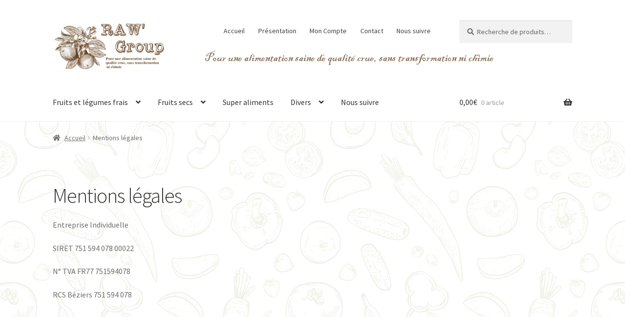

--- FILE ---
content_type: text/html; charset=UTF-8
request_url: https://rawgroup.org/?page_id=1087
body_size: 15339
content:
<!doctype html>
<html lang="fr-FR">
<head>
<meta charset="UTF-8">
<meta name="viewport" content="width=device-width, initial-scale=1">
<link rel="profile" href="http://gmpg.org/xfn/11">
<link rel="pingback" href="https://rawgroup.org/xmlrpc.php">

<title>Mentions légales &#8211; Rawgroup</title>
<meta name='robots' content='max-image-preview:large' />
	<style>img:is([sizes="auto" i], [sizes^="auto," i]) { contain-intrinsic-size: 3000px 1500px }</style>
	<!-- Jetpack Site Verification Tags -->
<meta name="google-site-verification" content="ldrtUTUMHp88ZKpJUpYjRL6zOZvv5oM6aGIM1J1fn_c" />
<script>window._wca = window._wca || [];</script>
<link rel='dns-prefetch' href='//stats.wp.com' />
<link rel='dns-prefetch' href='//fonts.googleapis.com' />
<link rel="alternate" type="application/rss+xml" title="Rawgroup &raquo; Flux" href="https://rawgroup.org/?feed=rss2" />
<link rel="alternate" type="application/rss+xml" title="Rawgroup &raquo; Flux des commentaires" href="https://rawgroup.org/?feed=comments-rss2" />
<script>
window._wpemojiSettings = {"baseUrl":"https:\/\/s.w.org\/images\/core\/emoji\/16.0.1\/72x72\/","ext":".png","svgUrl":"https:\/\/s.w.org\/images\/core\/emoji\/16.0.1\/svg\/","svgExt":".svg","source":{"concatemoji":"https:\/\/rawgroup.org\/wp-includes\/js\/wp-emoji-release.min.js?ver=6.8.3"}};
/*! This file is auto-generated */
!function(s,n){var o,i,e;function c(e){try{var t={supportTests:e,timestamp:(new Date).valueOf()};sessionStorage.setItem(o,JSON.stringify(t))}catch(e){}}function p(e,t,n){e.clearRect(0,0,e.canvas.width,e.canvas.height),e.fillText(t,0,0);var t=new Uint32Array(e.getImageData(0,0,e.canvas.width,e.canvas.height).data),a=(e.clearRect(0,0,e.canvas.width,e.canvas.height),e.fillText(n,0,0),new Uint32Array(e.getImageData(0,0,e.canvas.width,e.canvas.height).data));return t.every(function(e,t){return e===a[t]})}function u(e,t){e.clearRect(0,0,e.canvas.width,e.canvas.height),e.fillText(t,0,0);for(var n=e.getImageData(16,16,1,1),a=0;a<n.data.length;a++)if(0!==n.data[a])return!1;return!0}function f(e,t,n,a){switch(t){case"flag":return n(e,"\ud83c\udff3\ufe0f\u200d\u26a7\ufe0f","\ud83c\udff3\ufe0f\u200b\u26a7\ufe0f")?!1:!n(e,"\ud83c\udde8\ud83c\uddf6","\ud83c\udde8\u200b\ud83c\uddf6")&&!n(e,"\ud83c\udff4\udb40\udc67\udb40\udc62\udb40\udc65\udb40\udc6e\udb40\udc67\udb40\udc7f","\ud83c\udff4\u200b\udb40\udc67\u200b\udb40\udc62\u200b\udb40\udc65\u200b\udb40\udc6e\u200b\udb40\udc67\u200b\udb40\udc7f");case"emoji":return!a(e,"\ud83e\udedf")}return!1}function g(e,t,n,a){var r="undefined"!=typeof WorkerGlobalScope&&self instanceof WorkerGlobalScope?new OffscreenCanvas(300,150):s.createElement("canvas"),o=r.getContext("2d",{willReadFrequently:!0}),i=(o.textBaseline="top",o.font="600 32px Arial",{});return e.forEach(function(e){i[e]=t(o,e,n,a)}),i}function t(e){var t=s.createElement("script");t.src=e,t.defer=!0,s.head.appendChild(t)}"undefined"!=typeof Promise&&(o="wpEmojiSettingsSupports",i=["flag","emoji"],n.supports={everything:!0,everythingExceptFlag:!0},e=new Promise(function(e){s.addEventListener("DOMContentLoaded",e,{once:!0})}),new Promise(function(t){var n=function(){try{var e=JSON.parse(sessionStorage.getItem(o));if("object"==typeof e&&"number"==typeof e.timestamp&&(new Date).valueOf()<e.timestamp+604800&&"object"==typeof e.supportTests)return e.supportTests}catch(e){}return null}();if(!n){if("undefined"!=typeof Worker&&"undefined"!=typeof OffscreenCanvas&&"undefined"!=typeof URL&&URL.createObjectURL&&"undefined"!=typeof Blob)try{var e="postMessage("+g.toString()+"("+[JSON.stringify(i),f.toString(),p.toString(),u.toString()].join(",")+"));",a=new Blob([e],{type:"text/javascript"}),r=new Worker(URL.createObjectURL(a),{name:"wpTestEmojiSupports"});return void(r.onmessage=function(e){c(n=e.data),r.terminate(),t(n)})}catch(e){}c(n=g(i,f,p,u))}t(n)}).then(function(e){for(var t in e)n.supports[t]=e[t],n.supports.everything=n.supports.everything&&n.supports[t],"flag"!==t&&(n.supports.everythingExceptFlag=n.supports.everythingExceptFlag&&n.supports[t]);n.supports.everythingExceptFlag=n.supports.everythingExceptFlag&&!n.supports.flag,n.DOMReady=!1,n.readyCallback=function(){n.DOMReady=!0}}).then(function(){return e}).then(function(){var e;n.supports.everything||(n.readyCallback(),(e=n.source||{}).concatemoji?t(e.concatemoji):e.wpemoji&&e.twemoji&&(t(e.twemoji),t(e.wpemoji)))}))}((window,document),window._wpemojiSettings);
</script>
<style id='wp-emoji-styles-inline-css'>

	img.wp-smiley, img.emoji {
		display: inline !important;
		border: none !important;
		box-shadow: none !important;
		height: 1em !important;
		width: 1em !important;
		margin: 0 0.07em !important;
		vertical-align: -0.1em !important;
		background: none !important;
		padding: 0 !important;
	}
</style>
<link rel='stylesheet' id='wp-block-library-css' href='https://rawgroup.org/wp-includes/css/dist/block-library/style.min.css?ver=6.8.3' media='all' />
<style id='wp-block-library-theme-inline-css'>
.wp-block-audio :where(figcaption){color:#555;font-size:13px;text-align:center}.is-dark-theme .wp-block-audio :where(figcaption){color:#ffffffa6}.wp-block-audio{margin:0 0 1em}.wp-block-code{border:1px solid #ccc;border-radius:4px;font-family:Menlo,Consolas,monaco,monospace;padding:.8em 1em}.wp-block-embed :where(figcaption){color:#555;font-size:13px;text-align:center}.is-dark-theme .wp-block-embed :where(figcaption){color:#ffffffa6}.wp-block-embed{margin:0 0 1em}.blocks-gallery-caption{color:#555;font-size:13px;text-align:center}.is-dark-theme .blocks-gallery-caption{color:#ffffffa6}:root :where(.wp-block-image figcaption){color:#555;font-size:13px;text-align:center}.is-dark-theme :root :where(.wp-block-image figcaption){color:#ffffffa6}.wp-block-image{margin:0 0 1em}.wp-block-pullquote{border-bottom:4px solid;border-top:4px solid;color:currentColor;margin-bottom:1.75em}.wp-block-pullquote cite,.wp-block-pullquote footer,.wp-block-pullquote__citation{color:currentColor;font-size:.8125em;font-style:normal;text-transform:uppercase}.wp-block-quote{border-left:.25em solid;margin:0 0 1.75em;padding-left:1em}.wp-block-quote cite,.wp-block-quote footer{color:currentColor;font-size:.8125em;font-style:normal;position:relative}.wp-block-quote:where(.has-text-align-right){border-left:none;border-right:.25em solid;padding-left:0;padding-right:1em}.wp-block-quote:where(.has-text-align-center){border:none;padding-left:0}.wp-block-quote.is-large,.wp-block-quote.is-style-large,.wp-block-quote:where(.is-style-plain){border:none}.wp-block-search .wp-block-search__label{font-weight:700}.wp-block-search__button{border:1px solid #ccc;padding:.375em .625em}:where(.wp-block-group.has-background){padding:1.25em 2.375em}.wp-block-separator.has-css-opacity{opacity:.4}.wp-block-separator{border:none;border-bottom:2px solid;margin-left:auto;margin-right:auto}.wp-block-separator.has-alpha-channel-opacity{opacity:1}.wp-block-separator:not(.is-style-wide):not(.is-style-dots){width:100px}.wp-block-separator.has-background:not(.is-style-dots){border-bottom:none;height:1px}.wp-block-separator.has-background:not(.is-style-wide):not(.is-style-dots){height:2px}.wp-block-table{margin:0 0 1em}.wp-block-table td,.wp-block-table th{word-break:normal}.wp-block-table :where(figcaption){color:#555;font-size:13px;text-align:center}.is-dark-theme .wp-block-table :where(figcaption){color:#ffffffa6}.wp-block-video :where(figcaption){color:#555;font-size:13px;text-align:center}.is-dark-theme .wp-block-video :where(figcaption){color:#ffffffa6}.wp-block-video{margin:0 0 1em}:root :where(.wp-block-template-part.has-background){margin-bottom:0;margin-top:0;padding:1.25em 2.375em}
</style>
<style id='classic-theme-styles-inline-css'>
/*! This file is auto-generated */
.wp-block-button__link{color:#fff;background-color:#32373c;border-radius:9999px;box-shadow:none;text-decoration:none;padding:calc(.667em + 2px) calc(1.333em + 2px);font-size:1.125em}.wp-block-file__button{background:#32373c;color:#fff;text-decoration:none}
</style>
<link rel='stylesheet' id='wpzoom-social-icons-block-style-css' href='https://rawgroup.org/wp-content/plugins/social-icons-widget-by-wpzoom/block/dist/style-wpzoom-social-icons.css?ver=4.5.1' media='all' />
<link rel='stylesheet' id='mediaelement-css' href='https://rawgroup.org/wp-includes/js/mediaelement/mediaelementplayer-legacy.min.css?ver=4.2.17' media='all' />
<link rel='stylesheet' id='wp-mediaelement-css' href='https://rawgroup.org/wp-includes/js/mediaelement/wp-mediaelement.min.css?ver=6.8.3' media='all' />
<style id='jetpack-sharing-buttons-style-inline-css'>
.jetpack-sharing-buttons__services-list{display:flex;flex-direction:row;flex-wrap:wrap;gap:0;list-style-type:none;margin:5px;padding:0}.jetpack-sharing-buttons__services-list.has-small-icon-size{font-size:12px}.jetpack-sharing-buttons__services-list.has-normal-icon-size{font-size:16px}.jetpack-sharing-buttons__services-list.has-large-icon-size{font-size:24px}.jetpack-sharing-buttons__services-list.has-huge-icon-size{font-size:36px}@media print{.jetpack-sharing-buttons__services-list{display:none!important}}.editor-styles-wrapper .wp-block-jetpack-sharing-buttons{gap:0;padding-inline-start:0}ul.jetpack-sharing-buttons__services-list.has-background{padding:1.25em 2.375em}
</style>
<link rel='stylesheet' id='storefront-gutenberg-blocks-css' href='https://rawgroup.org/wp-content/themes/storefront/assets/css/base/gutenberg-blocks.css?ver=4.1.3' media='all' />
<style id='storefront-gutenberg-blocks-inline-css'>

				.wp-block-button__link:not(.has-text-color) {
					color: #333333;
				}

				.wp-block-button__link:not(.has-text-color):hover,
				.wp-block-button__link:not(.has-text-color):focus,
				.wp-block-button__link:not(.has-text-color):active {
					color: #333333;
				}

				.wp-block-button__link:not(.has-background) {
					background-color: #eeeeee;
				}

				.wp-block-button__link:not(.has-background):hover,
				.wp-block-button__link:not(.has-background):focus,
				.wp-block-button__link:not(.has-background):active {
					border-color: #d5d5d5;
					background-color: #d5d5d5;
				}

				.wp-block-quote footer,
				.wp-block-quote cite,
				.wp-block-quote__citation {
					color: #6d6d6d;
				}

				.wp-block-pullquote cite,
				.wp-block-pullquote footer,
				.wp-block-pullquote__citation {
					color: #6d6d6d;
				}

				.wp-block-image figcaption {
					color: #6d6d6d;
				}

				.wp-block-separator.is-style-dots::before {
					color: #333333;
				}

				.wp-block-file a.wp-block-file__button {
					color: #333333;
					background-color: #eeeeee;
					border-color: #eeeeee;
				}

				.wp-block-file a.wp-block-file__button:hover,
				.wp-block-file a.wp-block-file__button:focus,
				.wp-block-file a.wp-block-file__button:active {
					color: #333333;
					background-color: #d5d5d5;
				}

				.wp-block-code,
				.wp-block-preformatted pre {
					color: #6d6d6d;
				}

				.wp-block-table:not( .has-background ):not( .is-style-stripes ) tbody tr:nth-child(2n) td {
					background-color: #fdfdfd;
				}

				.wp-block-cover .wp-block-cover__inner-container h1:not(.has-text-color),
				.wp-block-cover .wp-block-cover__inner-container h2:not(.has-text-color),
				.wp-block-cover .wp-block-cover__inner-container h3:not(.has-text-color),
				.wp-block-cover .wp-block-cover__inner-container h4:not(.has-text-color),
				.wp-block-cover .wp-block-cover__inner-container h5:not(.has-text-color),
				.wp-block-cover .wp-block-cover__inner-container h6:not(.has-text-color) {
					color: #000000;
				}

				.wc-block-components-price-slider__range-input-progress,
				.rtl .wc-block-components-price-slider__range-input-progress {
					--range-color: #7f54b3;
				}

				/* Target only IE11 */
				@media all and (-ms-high-contrast: none), (-ms-high-contrast: active) {
					.wc-block-components-price-slider__range-input-progress {
						background: #7f54b3;
					}
				}

				.wc-block-components-button:not(.is-link) {
					background-color: #333333;
					color: #ffffff;
				}

				.wc-block-components-button:not(.is-link):hover,
				.wc-block-components-button:not(.is-link):focus,
				.wc-block-components-button:not(.is-link):active {
					background-color: #1a1a1a;
					color: #ffffff;
				}

				.wc-block-components-button:not(.is-link):disabled {
					background-color: #333333;
					color: #ffffff;
				}

				.wc-block-cart__submit-container {
					background-color: #ffffff;
				}

				.wc-block-cart__submit-container::before {
					color: rgba(220,220,220,0.5);
				}

				.wc-block-components-order-summary-item__quantity {
					background-color: #ffffff;
					border-color: #6d6d6d;
					box-shadow: 0 0 0 2px #ffffff;
					color: #6d6d6d;
				}
			
</style>
<style id='global-styles-inline-css'>
:root{--wp--preset--aspect-ratio--square: 1;--wp--preset--aspect-ratio--4-3: 4/3;--wp--preset--aspect-ratio--3-4: 3/4;--wp--preset--aspect-ratio--3-2: 3/2;--wp--preset--aspect-ratio--2-3: 2/3;--wp--preset--aspect-ratio--16-9: 16/9;--wp--preset--aspect-ratio--9-16: 9/16;--wp--preset--color--black: #000000;--wp--preset--color--cyan-bluish-gray: #abb8c3;--wp--preset--color--white: #ffffff;--wp--preset--color--pale-pink: #f78da7;--wp--preset--color--vivid-red: #cf2e2e;--wp--preset--color--luminous-vivid-orange: #ff6900;--wp--preset--color--luminous-vivid-amber: #fcb900;--wp--preset--color--light-green-cyan: #7bdcb5;--wp--preset--color--vivid-green-cyan: #00d084;--wp--preset--color--pale-cyan-blue: #8ed1fc;--wp--preset--color--vivid-cyan-blue: #0693e3;--wp--preset--color--vivid-purple: #9b51e0;--wp--preset--gradient--vivid-cyan-blue-to-vivid-purple: linear-gradient(135deg,rgba(6,147,227,1) 0%,rgb(155,81,224) 100%);--wp--preset--gradient--light-green-cyan-to-vivid-green-cyan: linear-gradient(135deg,rgb(122,220,180) 0%,rgb(0,208,130) 100%);--wp--preset--gradient--luminous-vivid-amber-to-luminous-vivid-orange: linear-gradient(135deg,rgba(252,185,0,1) 0%,rgba(255,105,0,1) 100%);--wp--preset--gradient--luminous-vivid-orange-to-vivid-red: linear-gradient(135deg,rgba(255,105,0,1) 0%,rgb(207,46,46) 100%);--wp--preset--gradient--very-light-gray-to-cyan-bluish-gray: linear-gradient(135deg,rgb(238,238,238) 0%,rgb(169,184,195) 100%);--wp--preset--gradient--cool-to-warm-spectrum: linear-gradient(135deg,rgb(74,234,220) 0%,rgb(151,120,209) 20%,rgb(207,42,186) 40%,rgb(238,44,130) 60%,rgb(251,105,98) 80%,rgb(254,248,76) 100%);--wp--preset--gradient--blush-light-purple: linear-gradient(135deg,rgb(255,206,236) 0%,rgb(152,150,240) 100%);--wp--preset--gradient--blush-bordeaux: linear-gradient(135deg,rgb(254,205,165) 0%,rgb(254,45,45) 50%,rgb(107,0,62) 100%);--wp--preset--gradient--luminous-dusk: linear-gradient(135deg,rgb(255,203,112) 0%,rgb(199,81,192) 50%,rgb(65,88,208) 100%);--wp--preset--gradient--pale-ocean: linear-gradient(135deg,rgb(255,245,203) 0%,rgb(182,227,212) 50%,rgb(51,167,181) 100%);--wp--preset--gradient--electric-grass: linear-gradient(135deg,rgb(202,248,128) 0%,rgb(113,206,126) 100%);--wp--preset--gradient--midnight: linear-gradient(135deg,rgb(2,3,129) 0%,rgb(40,116,252) 100%);--wp--preset--font-size--small: 14px;--wp--preset--font-size--medium: 23px;--wp--preset--font-size--large: 26px;--wp--preset--font-size--x-large: 42px;--wp--preset--font-size--normal: 16px;--wp--preset--font-size--huge: 37px;--wp--preset--spacing--20: 0.44rem;--wp--preset--spacing--30: 0.67rem;--wp--preset--spacing--40: 1rem;--wp--preset--spacing--50: 1.5rem;--wp--preset--spacing--60: 2.25rem;--wp--preset--spacing--70: 3.38rem;--wp--preset--spacing--80: 5.06rem;--wp--preset--shadow--natural: 6px 6px 9px rgba(0, 0, 0, 0.2);--wp--preset--shadow--deep: 12px 12px 50px rgba(0, 0, 0, 0.4);--wp--preset--shadow--sharp: 6px 6px 0px rgba(0, 0, 0, 0.2);--wp--preset--shadow--outlined: 6px 6px 0px -3px rgba(255, 255, 255, 1), 6px 6px rgba(0, 0, 0, 1);--wp--preset--shadow--crisp: 6px 6px 0px rgba(0, 0, 0, 1);}:where(.is-layout-flex){gap: 0.5em;}:where(.is-layout-grid){gap: 0.5em;}body .is-layout-flex{display: flex;}.is-layout-flex{flex-wrap: wrap;align-items: center;}.is-layout-flex > :is(*, div){margin: 0;}body .is-layout-grid{display: grid;}.is-layout-grid > :is(*, div){margin: 0;}:where(.wp-block-columns.is-layout-flex){gap: 2em;}:where(.wp-block-columns.is-layout-grid){gap: 2em;}:where(.wp-block-post-template.is-layout-flex){gap: 1.25em;}:where(.wp-block-post-template.is-layout-grid){gap: 1.25em;}.has-black-color{color: var(--wp--preset--color--black) !important;}.has-cyan-bluish-gray-color{color: var(--wp--preset--color--cyan-bluish-gray) !important;}.has-white-color{color: var(--wp--preset--color--white) !important;}.has-pale-pink-color{color: var(--wp--preset--color--pale-pink) !important;}.has-vivid-red-color{color: var(--wp--preset--color--vivid-red) !important;}.has-luminous-vivid-orange-color{color: var(--wp--preset--color--luminous-vivid-orange) !important;}.has-luminous-vivid-amber-color{color: var(--wp--preset--color--luminous-vivid-amber) !important;}.has-light-green-cyan-color{color: var(--wp--preset--color--light-green-cyan) !important;}.has-vivid-green-cyan-color{color: var(--wp--preset--color--vivid-green-cyan) !important;}.has-pale-cyan-blue-color{color: var(--wp--preset--color--pale-cyan-blue) !important;}.has-vivid-cyan-blue-color{color: var(--wp--preset--color--vivid-cyan-blue) !important;}.has-vivid-purple-color{color: var(--wp--preset--color--vivid-purple) !important;}.has-black-background-color{background-color: var(--wp--preset--color--black) !important;}.has-cyan-bluish-gray-background-color{background-color: var(--wp--preset--color--cyan-bluish-gray) !important;}.has-white-background-color{background-color: var(--wp--preset--color--white) !important;}.has-pale-pink-background-color{background-color: var(--wp--preset--color--pale-pink) !important;}.has-vivid-red-background-color{background-color: var(--wp--preset--color--vivid-red) !important;}.has-luminous-vivid-orange-background-color{background-color: var(--wp--preset--color--luminous-vivid-orange) !important;}.has-luminous-vivid-amber-background-color{background-color: var(--wp--preset--color--luminous-vivid-amber) !important;}.has-light-green-cyan-background-color{background-color: var(--wp--preset--color--light-green-cyan) !important;}.has-vivid-green-cyan-background-color{background-color: var(--wp--preset--color--vivid-green-cyan) !important;}.has-pale-cyan-blue-background-color{background-color: var(--wp--preset--color--pale-cyan-blue) !important;}.has-vivid-cyan-blue-background-color{background-color: var(--wp--preset--color--vivid-cyan-blue) !important;}.has-vivid-purple-background-color{background-color: var(--wp--preset--color--vivid-purple) !important;}.has-black-border-color{border-color: var(--wp--preset--color--black) !important;}.has-cyan-bluish-gray-border-color{border-color: var(--wp--preset--color--cyan-bluish-gray) !important;}.has-white-border-color{border-color: var(--wp--preset--color--white) !important;}.has-pale-pink-border-color{border-color: var(--wp--preset--color--pale-pink) !important;}.has-vivid-red-border-color{border-color: var(--wp--preset--color--vivid-red) !important;}.has-luminous-vivid-orange-border-color{border-color: var(--wp--preset--color--luminous-vivid-orange) !important;}.has-luminous-vivid-amber-border-color{border-color: var(--wp--preset--color--luminous-vivid-amber) !important;}.has-light-green-cyan-border-color{border-color: var(--wp--preset--color--light-green-cyan) !important;}.has-vivid-green-cyan-border-color{border-color: var(--wp--preset--color--vivid-green-cyan) !important;}.has-pale-cyan-blue-border-color{border-color: var(--wp--preset--color--pale-cyan-blue) !important;}.has-vivid-cyan-blue-border-color{border-color: var(--wp--preset--color--vivid-cyan-blue) !important;}.has-vivid-purple-border-color{border-color: var(--wp--preset--color--vivid-purple) !important;}.has-vivid-cyan-blue-to-vivid-purple-gradient-background{background: var(--wp--preset--gradient--vivid-cyan-blue-to-vivid-purple) !important;}.has-light-green-cyan-to-vivid-green-cyan-gradient-background{background: var(--wp--preset--gradient--light-green-cyan-to-vivid-green-cyan) !important;}.has-luminous-vivid-amber-to-luminous-vivid-orange-gradient-background{background: var(--wp--preset--gradient--luminous-vivid-amber-to-luminous-vivid-orange) !important;}.has-luminous-vivid-orange-to-vivid-red-gradient-background{background: var(--wp--preset--gradient--luminous-vivid-orange-to-vivid-red) !important;}.has-very-light-gray-to-cyan-bluish-gray-gradient-background{background: var(--wp--preset--gradient--very-light-gray-to-cyan-bluish-gray) !important;}.has-cool-to-warm-spectrum-gradient-background{background: var(--wp--preset--gradient--cool-to-warm-spectrum) !important;}.has-blush-light-purple-gradient-background{background: var(--wp--preset--gradient--blush-light-purple) !important;}.has-blush-bordeaux-gradient-background{background: var(--wp--preset--gradient--blush-bordeaux) !important;}.has-luminous-dusk-gradient-background{background: var(--wp--preset--gradient--luminous-dusk) !important;}.has-pale-ocean-gradient-background{background: var(--wp--preset--gradient--pale-ocean) !important;}.has-electric-grass-gradient-background{background: var(--wp--preset--gradient--electric-grass) !important;}.has-midnight-gradient-background{background: var(--wp--preset--gradient--midnight) !important;}.has-small-font-size{font-size: var(--wp--preset--font-size--small) !important;}.has-medium-font-size{font-size: var(--wp--preset--font-size--medium) !important;}.has-large-font-size{font-size: var(--wp--preset--font-size--large) !important;}.has-x-large-font-size{font-size: var(--wp--preset--font-size--x-large) !important;}
:where(.wp-block-post-template.is-layout-flex){gap: 1.25em;}:where(.wp-block-post-template.is-layout-grid){gap: 1.25em;}
:where(.wp-block-columns.is-layout-flex){gap: 2em;}:where(.wp-block-columns.is-layout-grid){gap: 2em;}
:root :where(.wp-block-pullquote){font-size: 1.5em;line-height: 1.6;}
</style>
<link rel='stylesheet' id='chronopost-css' href='https://rawgroup.org/wp-content/plugins/chronopost_1.2.3_for_woocommerce_3.x/public/css/chronopost-public.css?ver=1.2.1' media='all' />
<link rel='stylesheet' id='chronopost-leaflet-css' href='https://rawgroup.org/wp-content/plugins/chronopost_1.2.3_for_woocommerce_3.x/public/css/leaflet/leaflet.css?ver=1.2.1' media='all' />
<link rel='stylesheet' id='chronopost-fancybox-css' href='https://rawgroup.org/wp-content/plugins/chronopost_1.2.3_for_woocommerce_3.x/public/vendor/fancybox/jquery.fancybox.min.css?ver=6.8.3' media='all' />
<link rel='stylesheet' id='contact-form-7-css' href='https://rawgroup.org/wp-content/plugins/contact-form-7/includes/css/styles.css?ver=6.1.1' media='all' />
<style id='woocommerce-inline-inline-css'>
.woocommerce form .form-row .required { visibility: visible; }
</style>
<link rel='stylesheet' id='brands-styles-css' href='https://rawgroup.org/wp-content/plugins/woocommerce/assets/css/brands.css?ver=10.1.3' media='all' />
<link rel='stylesheet' id='storefront-style-css' href='https://rawgroup.org/wp-content/themes/storefront/style.css?ver=4.1.3' media='all' />
<style id='storefront-style-inline-css'>

			.main-navigation ul li a,
			.site-title a,
			ul.menu li a,
			.site-branding h1 a,
			button.menu-toggle,
			button.menu-toggle:hover,
			.handheld-navigation .dropdown-toggle {
				color: #333333;
			}

			button.menu-toggle,
			button.menu-toggle:hover {
				border-color: #333333;
			}

			.main-navigation ul li a:hover,
			.main-navigation ul li:hover > a,
			.site-title a:hover,
			.site-header ul.menu li.current-menu-item > a {
				color: #747474;
			}

			table:not( .has-background ) th {
				background-color: #f8f8f8;
			}

			table:not( .has-background ) tbody td {
				background-color: #fdfdfd;
			}

			table:not( .has-background ) tbody tr:nth-child(2n) td,
			fieldset,
			fieldset legend {
				background-color: #fbfbfb;
			}

			.site-header,
			.secondary-navigation ul ul,
			.main-navigation ul.menu > li.menu-item-has-children:after,
			.secondary-navigation ul.menu ul,
			.storefront-handheld-footer-bar,
			.storefront-handheld-footer-bar ul li > a,
			.storefront-handheld-footer-bar ul li.search .site-search,
			button.menu-toggle,
			button.menu-toggle:hover {
				background-color: #ffffff;
			}

			p.site-description,
			.site-header,
			.storefront-handheld-footer-bar {
				color: #404040;
			}

			button.menu-toggle:after,
			button.menu-toggle:before,
			button.menu-toggle span:before {
				background-color: #333333;
			}

			h1, h2, h3, h4, h5, h6, .wc-block-grid__product-title {
				color: #333333;
			}

			.widget h1 {
				border-bottom-color: #333333;
			}

			body,
			.secondary-navigation a {
				color: #6d6d6d;
			}

			.widget-area .widget a,
			.hentry .entry-header .posted-on a,
			.hentry .entry-header .post-author a,
			.hentry .entry-header .post-comments a,
			.hentry .entry-header .byline a {
				color: #727272;
			}

			a {
				color: #7f54b3;
			}

			a:focus,
			button:focus,
			.button.alt:focus,
			input:focus,
			textarea:focus,
			input[type="button"]:focus,
			input[type="reset"]:focus,
			input[type="submit"]:focus,
			input[type="email"]:focus,
			input[type="tel"]:focus,
			input[type="url"]:focus,
			input[type="password"]:focus,
			input[type="search"]:focus {
				outline-color: #7f54b3;
			}

			button, input[type="button"], input[type="reset"], input[type="submit"], .button, .widget a.button {
				background-color: #eeeeee;
				border-color: #eeeeee;
				color: #333333;
			}

			button:hover, input[type="button"]:hover, input[type="reset"]:hover, input[type="submit"]:hover, .button:hover, .widget a.button:hover {
				background-color: #d5d5d5;
				border-color: #d5d5d5;
				color: #333333;
			}

			button.alt, input[type="button"].alt, input[type="reset"].alt, input[type="submit"].alt, .button.alt, .widget-area .widget a.button.alt {
				background-color: #333333;
				border-color: #333333;
				color: #ffffff;
			}

			button.alt:hover, input[type="button"].alt:hover, input[type="reset"].alt:hover, input[type="submit"].alt:hover, .button.alt:hover, .widget-area .widget a.button.alt:hover {
				background-color: #1a1a1a;
				border-color: #1a1a1a;
				color: #ffffff;
			}

			.pagination .page-numbers li .page-numbers.current {
				background-color: #e6e6e6;
				color: #636363;
			}

			#comments .comment-list .comment-content .comment-text {
				background-color: #f8f8f8;
			}

			.site-footer {
				background-color: #f0f0f0;
				color: #6d6d6d;
			}

			.site-footer a:not(.button):not(.components-button) {
				color: #333333;
			}

			.site-footer .storefront-handheld-footer-bar a:not(.button):not(.components-button) {
				color: #333333;
			}

			.site-footer h1, .site-footer h2, .site-footer h3, .site-footer h4, .site-footer h5, .site-footer h6, .site-footer .widget .widget-title, .site-footer .widget .widgettitle {
				color: #333333;
			}

			.page-template-template-homepage.has-post-thumbnail .type-page.has-post-thumbnail .entry-title {
				color: #000000;
			}

			.page-template-template-homepage.has-post-thumbnail .type-page.has-post-thumbnail .entry-content {
				color: #000000;
			}

			@media screen and ( min-width: 768px ) {
				.secondary-navigation ul.menu a:hover {
					color: #595959;
				}

				.secondary-navigation ul.menu a {
					color: #404040;
				}

				.main-navigation ul.menu ul.sub-menu,
				.main-navigation ul.nav-menu ul.children {
					background-color: #f0f0f0;
				}

				.site-header {
					border-bottom-color: #f0f0f0;
				}
			}
</style>
<link rel='stylesheet' id='storefront-icons-css' href='https://rawgroup.org/wp-content/themes/storefront/assets/css/base/icons.css?ver=4.1.3' media='all' />
<link rel='stylesheet' id='storefront-fonts-css' href='https://fonts.googleapis.com/css?family=Source+Sans+Pro%3A400%2C300%2C300italic%2C400italic%2C600%2C700%2C900&#038;subset=latin%2Clatin-ext&#038;ver=4.1.3' media='all' />
<link rel='stylesheet' id='storefront-jetpack-widgets-css' href='https://rawgroup.org/wp-content/themes/storefront/assets/css/jetpack/widgets.css?ver=4.1.3' media='all' />
<link rel='stylesheet' id='flexible-shipping-free-shipping-css' href='https://rawgroup.org/wp-content/plugins/flexible-shipping/assets/dist/css/free-shipping.css?ver=6.2.3.2' media='all' />
<link rel='stylesheet' id='wpzoom-social-icons-socicon-css' href='https://rawgroup.org/wp-content/plugins/social-icons-widget-by-wpzoom/assets/css/wpzoom-socicon.css?ver=1752515034' media='all' />
<link rel='stylesheet' id='wpzoom-social-icons-genericons-css' href='https://rawgroup.org/wp-content/plugins/social-icons-widget-by-wpzoom/assets/css/genericons.css?ver=1752515034' media='all' />
<link rel='stylesheet' id='wpzoom-social-icons-academicons-css' href='https://rawgroup.org/wp-content/plugins/social-icons-widget-by-wpzoom/assets/css/academicons.min.css?ver=1752515034' media='all' />
<link rel='stylesheet' id='wpzoom-social-icons-font-awesome-3-css' href='https://rawgroup.org/wp-content/plugins/social-icons-widget-by-wpzoom/assets/css/font-awesome-3.min.css?ver=1752515034' media='all' />
<link rel='stylesheet' id='dashicons-css' href='https://rawgroup.org/wp-includes/css/dashicons.min.css?ver=6.8.3' media='all' />
<link rel='stylesheet' id='wpzoom-social-icons-styles-css' href='https://rawgroup.org/wp-content/plugins/social-icons-widget-by-wpzoom/assets/css/wpzoom-social-icons-styles.css?ver=1752515034' media='all' />
<link rel='stylesheet' id='carousel-slider-frontend-css' href='https://rawgroup.org/wp-content/plugins/carousel-slider/assets/css/frontend.css?ver=2.2.16' media='all' />
<link rel='stylesheet' id='storefront-woocommerce-style-css' href='https://rawgroup.org/wp-content/themes/storefront/assets/css/woocommerce/woocommerce.css?ver=4.1.3' media='all' />
<style id='storefront-woocommerce-style-inline-css'>
@font-face {
				font-family: star;
				src: url(https://rawgroup.org/wp-content/plugins/woocommerce/assets/fonts/star.eot);
				src:
					url(https://rawgroup.org/wp-content/plugins/woocommerce/assets/fonts/star.eot?#iefix) format("embedded-opentype"),
					url(https://rawgroup.org/wp-content/plugins/woocommerce/assets/fonts/star.woff) format("woff"),
					url(https://rawgroup.org/wp-content/plugins/woocommerce/assets/fonts/star.ttf) format("truetype"),
					url(https://rawgroup.org/wp-content/plugins/woocommerce/assets/fonts/star.svg#star) format("svg");
				font-weight: 400;
				font-style: normal;
			}
			@font-face {
				font-family: WooCommerce;
				src: url(https://rawgroup.org/wp-content/plugins/woocommerce/assets/fonts/WooCommerce.eot);
				src:
					url(https://rawgroup.org/wp-content/plugins/woocommerce/assets/fonts/WooCommerce.eot?#iefix) format("embedded-opentype"),
					url(https://rawgroup.org/wp-content/plugins/woocommerce/assets/fonts/WooCommerce.woff) format("woff"),
					url(https://rawgroup.org/wp-content/plugins/woocommerce/assets/fonts/WooCommerce.ttf) format("truetype"),
					url(https://rawgroup.org/wp-content/plugins/woocommerce/assets/fonts/WooCommerce.svg#WooCommerce) format("svg");
				font-weight: 400;
				font-style: normal;
			}

			a.cart-contents,
			.site-header-cart .widget_shopping_cart a {
				color: #333333;
			}

			a.cart-contents:hover,
			.site-header-cart .widget_shopping_cart a:hover,
			.site-header-cart:hover > li > a {
				color: #747474;
			}

			table.cart td.product-remove,
			table.cart td.actions {
				border-top-color: #ffffff;
			}

			.storefront-handheld-footer-bar ul li.cart .count {
				background-color: #333333;
				color: #ffffff;
				border-color: #ffffff;
			}

			.woocommerce-tabs ul.tabs li.active a,
			ul.products li.product .price,
			.onsale,
			.wc-block-grid__product-onsale,
			.widget_search form:before,
			.widget_product_search form:before {
				color: #6d6d6d;
			}

			.woocommerce-breadcrumb a,
			a.woocommerce-review-link,
			.product_meta a {
				color: #727272;
			}

			.wc-block-grid__product-onsale,
			.onsale {
				border-color: #6d6d6d;
			}

			.star-rating span:before,
			.quantity .plus, .quantity .minus,
			p.stars a:hover:after,
			p.stars a:after,
			.star-rating span:before,
			#payment .payment_methods li input[type=radio]:first-child:checked+label:before {
				color: #7f54b3;
			}

			.widget_price_filter .ui-slider .ui-slider-range,
			.widget_price_filter .ui-slider .ui-slider-handle {
				background-color: #7f54b3;
			}

			.order_details {
				background-color: #f8f8f8;
			}

			.order_details > li {
				border-bottom: 1px dotted #e3e3e3;
			}

			.order_details:before,
			.order_details:after {
				background: -webkit-linear-gradient(transparent 0,transparent 0),-webkit-linear-gradient(135deg,#f8f8f8 33.33%,transparent 33.33%),-webkit-linear-gradient(45deg,#f8f8f8 33.33%,transparent 33.33%)
			}

			#order_review {
				background-color: #ffffff;
			}

			#payment .payment_methods > li .payment_box,
			#payment .place-order {
				background-color: #fafafa;
			}

			#payment .payment_methods > li:not(.woocommerce-notice) {
				background-color: #f5f5f5;
			}

			#payment .payment_methods > li:not(.woocommerce-notice):hover {
				background-color: #f0f0f0;
			}

			.woocommerce-pagination .page-numbers li .page-numbers.current {
				background-color: #e6e6e6;
				color: #636363;
			}

			.wc-block-grid__product-onsale,
			.onsale,
			.woocommerce-pagination .page-numbers li .page-numbers:not(.current) {
				color: #6d6d6d;
			}

			p.stars a:before,
			p.stars a:hover~a:before,
			p.stars.selected a.active~a:before {
				color: #6d6d6d;
			}

			p.stars.selected a.active:before,
			p.stars:hover a:before,
			p.stars.selected a:not(.active):before,
			p.stars.selected a.active:before {
				color: #7f54b3;
			}

			.single-product div.product .woocommerce-product-gallery .woocommerce-product-gallery__trigger {
				background-color: #eeeeee;
				color: #333333;
			}

			.single-product div.product .woocommerce-product-gallery .woocommerce-product-gallery__trigger:hover {
				background-color: #d5d5d5;
				border-color: #d5d5d5;
				color: #333333;
			}

			.button.added_to_cart:focus,
			.button.wc-forward:focus {
				outline-color: #7f54b3;
			}

			.added_to_cart,
			.site-header-cart .widget_shopping_cart a.button,
			.wc-block-grid__products .wc-block-grid__product .wp-block-button__link {
				background-color: #eeeeee;
				border-color: #eeeeee;
				color: #333333;
			}

			.added_to_cart:hover,
			.site-header-cart .widget_shopping_cart a.button:hover,
			.wc-block-grid__products .wc-block-grid__product .wp-block-button__link:hover {
				background-color: #d5d5d5;
				border-color: #d5d5d5;
				color: #333333;
			}

			.added_to_cart.alt, .added_to_cart, .widget a.button.checkout {
				background-color: #333333;
				border-color: #333333;
				color: #ffffff;
			}

			.added_to_cart.alt:hover, .added_to_cart:hover, .widget a.button.checkout:hover {
				background-color: #1a1a1a;
				border-color: #1a1a1a;
				color: #ffffff;
			}

			.button.loading {
				color: #eeeeee;
			}

			.button.loading:hover {
				background-color: #eeeeee;
			}

			.button.loading:after {
				color: #333333;
			}

			@media screen and ( min-width: 768px ) {
				.site-header-cart .widget_shopping_cart,
				.site-header .product_list_widget li .quantity {
					color: #404040;
				}

				.site-header-cart .widget_shopping_cart .buttons,
				.site-header-cart .widget_shopping_cart .total {
					background-color: #f5f5f5;
				}

				.site-header-cart .widget_shopping_cart {
					background-color: #f0f0f0;
				}
			}
				.storefront-product-pagination a {
					color: #6d6d6d;
					background-color: #ffffff;
				}
				.storefront-sticky-add-to-cart {
					color: #6d6d6d;
					background-color: #ffffff;
				}

				.storefront-sticky-add-to-cart a:not(.button) {
					color: #333333;
				}
</style>
<link rel='stylesheet' id='storefront-woocommerce-brands-style-css' href='https://rawgroup.org/wp-content/themes/storefront/assets/css/woocommerce/extensions/brands.css?ver=4.1.3' media='all' />
<link rel='preload' as='font'  id='wpzoom-social-icons-font-academicons-woff2-css' href='https://rawgroup.org/wp-content/plugins/social-icons-widget-by-wpzoom/assets/font/academicons.woff2?v=1.9.2' type='font/woff2' crossorigin />
<link rel='preload' as='font'  id='wpzoom-social-icons-font-fontawesome-3-woff2-css' href='https://rawgroup.org/wp-content/plugins/social-icons-widget-by-wpzoom/assets/font/fontawesome-webfont.woff2?v=4.7.0' type='font/woff2' crossorigin />
<link rel='preload' as='font'  id='wpzoom-social-icons-font-genericons-woff-css' href='https://rawgroup.org/wp-content/plugins/social-icons-widget-by-wpzoom/assets/font/Genericons.woff' type='font/woff' crossorigin />
<link rel='preload' as='font'  id='wpzoom-social-icons-font-socicon-woff2-css' href='https://rawgroup.org/wp-content/plugins/social-icons-widget-by-wpzoom/assets/font/socicon.woff2?v=4.5.1' type='font/woff2' crossorigin />
<script src="https://rawgroup.org/wp-content/plugins/chronopost_1.2.3_for_woocommerce_3.x/public/js/leaflet.js?ver=2.0" id="chronopost-leaflet-js"></script>
<script src="https://rawgroup.org/wp-includes/js/jquery/jquery.min.js?ver=3.7.1" id="jquery-core-js"></script>
<script src="https://rawgroup.org/wp-includes/js/jquery/jquery-migrate.min.js?ver=3.4.1" id="jquery-migrate-js"></script>
<script src="https://rawgroup.org/wp-content/plugins/woocommerce/assets/js/jquery-blockui/jquery.blockUI.min.js?ver=2.7.0-wc.10.1.3" id="jquery-blockui-js" data-wp-strategy="defer"></script>
<script src="https://rawgroup.org/wp-content/plugins/woocommerce/assets/js/js-cookie/js.cookie.min.js?ver=2.1.4-wc.10.1.3" id="js-cookie-js" data-wp-strategy="defer"></script>
<script id="woocommerce-js-extra">
var woocommerce_params = {"ajax_url":"\/wp-admin\/admin-ajax.php","wc_ajax_url":"\/?wc-ajax=%%endpoint%%","i18n_password_show":"Afficher le mot de passe","i18n_password_hide":"Masquer le mot de passe"};
</script>
<script src="https://rawgroup.org/wp-content/plugins/woocommerce/assets/js/frontend/woocommerce.min.js?ver=10.1.3" id="woocommerce-js" data-wp-strategy="defer"></script>
<script src="https://rawgroup.org/wp-content/plugins/chronopost_1.2.3_for_woocommerce_3.x/public/vendor/fancybox/jquery.fancybox.min.js?ver=3.1.20" id="chronopost-fancybox-js"></script>
<script id="chronomap-js-extra">
var Chronomap = {"ajaxurl":"https:\/\/rawgroup.org\/wp-admin\/admin-ajax.php","chrono_nonce":"5f6ad855a0","no_pickup_relay":"S\u00e9lectionner un point relais","pickup_relay_edit_text":"Modifier","loading_txt":"Veuillez patienter\u2026","day_mon":"Lun","day_tue":"Mar","day_wed":"Mer","day_thu":"Jeu","day_fri":"Ven","day_sat":"Sam","day_sun":"Dim","infos":"Infos","opening_hours":"Horaires","closed":"Ferm\u00e9"};
</script>
<script src="https://rawgroup.org/wp-content/plugins/chronopost_1.2.3_for_woocommerce_3.x/public/js/chronomap.plugin.js?ver=1.2.1" id="chronomap-js"></script>
<script id="chronoprecise-js-extra">
var Chronoprecise = {"ajaxurl":"https:\/\/rawgroup.org\/wp-admin\/admin-ajax.php","chrono_nonce":"5f6ad855a0","prev_week_txt":"Semaine pr\u00e9c\u00e9dente","next_week_txt":"Semaine suivante"};
</script>
<script src="https://rawgroup.org/wp-content/plugins/chronopost_1.2.3_for_woocommerce_3.x/public/js/chronoprecise.plugin.js?ver=1.2.1" id="chronoprecise-js"></script>
<script src="https://rawgroup.org/wp-content/plugins/chronopost_1.2.3_for_woocommerce_3.x/public/js/chronopost-public.js?ver=1.2.1" id="chronopost-js"></script>
<script id="wc-add-to-cart-js-extra">
var wc_add_to_cart_params = {"ajax_url":"\/wp-admin\/admin-ajax.php","wc_ajax_url":"\/?wc-ajax=%%endpoint%%","i18n_view_cart":"Voir le panier","cart_url":"https:\/\/rawgroup.org\/?page_id=265","is_cart":"","cart_redirect_after_add":"no"};
</script>
<script src="https://rawgroup.org/wp-content/plugins/woocommerce/assets/js/frontend/add-to-cart.min.js?ver=10.1.3" id="wc-add-to-cart-js" defer data-wp-strategy="defer"></script>
<script src="https://stats.wp.com/s-202605.js" id="woocommerce-analytics-js" defer data-wp-strategy="defer"></script>
<link rel="https://api.w.org/" href="https://rawgroup.org/index.php?rest_route=/" /><link rel="alternate" title="JSON" type="application/json" href="https://rawgroup.org/index.php?rest_route=/wp/v2/pages/1087" /><link rel="EditURI" type="application/rsd+xml" title="RSD" href="https://rawgroup.org/xmlrpc.php?rsd" />
<meta name="generator" content="WordPress 6.8.3" />
<meta name="generator" content="WooCommerce 10.1.3" />
<link rel='shortlink' href='https://rawgroup.org/?p=1087' />
<link rel="alternate" title="oEmbed (JSON)" type="application/json+oembed" href="https://rawgroup.org/index.php?rest_route=%2Foembed%2F1.0%2Fembed&#038;url=https%3A%2F%2Frawgroup.org%2F%3Fpage_id%3D1087" />
<link rel="alternate" title="oEmbed (XML)" type="text/xml+oembed" href="https://rawgroup.org/index.php?rest_route=%2Foembed%2F1.0%2Fembed&#038;url=https%3A%2F%2Frawgroup.org%2F%3Fpage_id%3D1087&#038;format=xml" />
	<style>img#wpstats{display:none}</style>
			<noscript><style>.woocommerce-product-gallery{ opacity: 1 !important; }</style></noscript>
				<script  type="text/javascript">
				!function(f,b,e,v,n,t,s){if(f.fbq)return;n=f.fbq=function(){n.callMethod?
					n.callMethod.apply(n,arguments):n.queue.push(arguments)};if(!f._fbq)f._fbq=n;
					n.push=n;n.loaded=!0;n.version='2.0';n.queue=[];t=b.createElement(e);t.async=!0;
					t.src=v;s=b.getElementsByTagName(e)[0];s.parentNode.insertBefore(t,s)}(window,
					document,'script','https://connect.facebook.net/en_US/fbevents.js');
			</script>
			<!-- WooCommerce Facebook Integration Begin -->
			<script  type="text/javascript">

				fbq('init', '2368826943412389', {}, {
    "agent": "woocommerce_7-10.1.3-3.5.5"
});

				document.addEventListener( 'DOMContentLoaded', function() {
					// Insert placeholder for events injected when a product is added to the cart through AJAX.
					document.body.insertAdjacentHTML( 'beforeend', '<div class=\"wc-facebook-pixel-event-placeholder\"></div>' );
				}, false );

			</script>
			<!-- WooCommerce Facebook Integration End -->
			<link rel="canonical" href="https://rawgroup.org/?page_id=1087" />

<style id="custom-background-css">
body.custom-background { background-image: url("https://rawgroup.org/wp-content/uploads/2021/03/FOND_transparent4.jpg"); background-position: left top; background-size: auto; background-repeat: repeat; background-attachment: scroll; }
</style>
	<link rel="icon" href="https://rawgroup.org/wp-content/uploads/2018/10/logoRG512-100x100.jpg" sizes="32x32" />
<link rel="icon" href="https://rawgroup.org/wp-content/uploads/2018/10/logoRG512-324x324.jpg" sizes="192x192" />
<link rel="apple-touch-icon" href="https://rawgroup.org/wp-content/uploads/2018/10/logoRG512-324x324.jpg" />
<meta name="msapplication-TileImage" content="https://rawgroup.org/wp-content/uploads/2018/10/logoRG512-324x324.jpg" />
</head>

<body class="wp-singular page-template-default page page-id-1087 custom-background wp-custom-logo wp-embed-responsive wp-theme-storefront theme-storefront woocommerce-no-js storefront-full-width-content storefront-secondary-navigation storefront-align-wide right-sidebar woocommerce-active">



<div id="page" class="hfeed site">
	
	<header id="masthead" class="site-header" role="banner" style="background-image: url(https://rawgroup.org/wp-content/uploads/2021/03/entete-4.jpg); ">

		<div class="col-full">		<a class="skip-link screen-reader-text" href="#site-navigation">Aller à la navigation</a>
		<a class="skip-link screen-reader-text" href="#content">Aller au contenu</a>
				<div class="site-branding">
			<a href="https://rawgroup.org/" class="custom-logo-link" rel="home"><img width="626" height="290" src="https://rawgroup.org/wp-content/uploads/2021/03/cropped-cropped-LOGOVINTAGEFINVRAI.jpg" class="custom-logo" alt="Rawgroup" decoding="async" fetchpriority="high" srcset="https://rawgroup.org/wp-content/uploads/2021/03/cropped-cropped-LOGOVINTAGEFINVRAI.jpg 626w, https://rawgroup.org/wp-content/uploads/2021/03/cropped-cropped-LOGOVINTAGEFINVRAI-300x139.jpg 300w, https://rawgroup.org/wp-content/uploads/2021/03/cropped-cropped-LOGOVINTAGEFINVRAI-416x193.jpg 416w" sizes="(max-width: 626px) 100vw, 626px" /></a>		</div>
					<nav class="secondary-navigation" role="navigation" aria-label="Navigation secondaire">
				<div class="menu-tres-haut-container"><ul id="menu-tres-haut" class="menu"><li id="menu-item-1308" class="menu-item menu-item-type-post_type menu-item-object-page menu-item-home menu-item-1308"><a href="https://rawgroup.org/">Accueil</a></li>
<li id="menu-item-1187" class="menu-item menu-item-type-post_type menu-item-object-page menu-item-has-children menu-item-1187"><a href="https://rawgroup.org/?page_id=204">Présentation</a>
<ul class="sub-menu">
	<li id="menu-item-1189" class="menu-item menu-item-type-post_type menu-item-object-page menu-item-has-children menu-item-1189"><a href="https://rawgroup.org/?page_id=35">Infos fruits</a>
	<ul class="sub-menu">
		<li id="menu-item-1193" class="menu-item menu-item-type-post_type menu-item-object-page menu-item-1193"><a href="https://rawgroup.org/?page_id=84">Qui sommes-nous ?</a></li>
		<li id="menu-item-1192" class="menu-item menu-item-type-post_type menu-item-object-page menu-item-1192"><a href="https://rawgroup.org/?page_id=89">Notre fonctionnement</a></li>
		<li id="menu-item-1195" class="menu-item menu-item-type-post_type menu-item-object-page menu-item-1195"><a href="https://rawgroup.org/?page_id=107">Provenance</a></li>
	</ul>
</li>
	<li id="menu-item-1191" class="menu-item menu-item-type-post_type menu-item-object-page menu-item-has-children menu-item-1191"><a href="https://rawgroup.org/?page_id=29">Canopée34</a>
	<ul class="sub-menu">
		<li id="menu-item-1209" class="menu-item menu-item-type-post_type menu-item-object-page menu-item-1209"><a href="https://rawgroup.org/?page_id=204">Présentation</a></li>
		<li id="menu-item-1211" class="menu-item menu-item-type-post_type menu-item-object-page menu-item-1211"><a href="https://rawgroup.org/?page_id=199">6 mars</a></li>
		<li id="menu-item-1210" class="menu-item menu-item-type-post_type menu-item-object-page menu-item-1210"><a href="https://rawgroup.org/?page_id=201">27 novembre</a></li>
		<li id="menu-item-1212" class="menu-item menu-item-type-post_type menu-item-object-page menu-item-1212"><a href="https://rawgroup.org/?page_id=197">Incendie</a></li>
	</ul>
</li>
</ul>
</li>
<li id="menu-item-1186" class="menu-item menu-item-type-post_type menu-item-object-page menu-item-has-children menu-item-1186"><a href="https://rawgroup.org/?page_id=267">Mon Compte</a>
<ul class="sub-menu">
	<li id="menu-item-1214" class="menu-item menu-item-type-post_type menu-item-object-page menu-item-1214"><a href="https://rawgroup.org/?page_id=265">Panier</a></li>
	<li id="menu-item-1213" class="menu-item menu-item-type-post_type menu-item-object-page menu-item-1213"><a href="https://rawgroup.org/?page_id=266">Commande</a></li>
</ul>
</li>
<li id="menu-item-1188" class="menu-item menu-item-type-post_type menu-item-object-page menu-item-1188"><a href="https://rawgroup.org/?page_id=27">Contact</a></li>
<li id="menu-item-14458" class="menu-item menu-item-type-post_type menu-item-object-page menu-item-14458"><a href="https://rawgroup.org/?page_id=14454">Nous suivre</a></li>
</ul></div>			</nav><!-- #site-navigation -->
						<div class="site-search">
				<div class="widget woocommerce widget_product_search"><form role="search" method="get" class="woocommerce-product-search" action="https://rawgroup.org/">
	<label class="screen-reader-text" for="woocommerce-product-search-field-0">Recherche pour :</label>
	<input type="search" id="woocommerce-product-search-field-0" class="search-field" placeholder="Recherche de produits…" value="" name="s" />
	<button type="submit" value="Recherche" class="">Recherche</button>
	<input type="hidden" name="post_type" value="product" />
</form>
</div>			</div>
			</div><div class="storefront-primary-navigation"><div class="col-full">		<nav id="site-navigation" class="main-navigation" role="navigation" aria-label="Navigation principale">
		<button id="site-navigation-menu-toggle" class="menu-toggle" aria-controls="site-navigation" aria-expanded="false"><span>Menu</span></button>
			<div class="primary-navigation"><ul id="menu-haut" class="menu"><li id="menu-item-12840" class="menu-item menu-item-type-taxonomy menu-item-object-product_cat menu-item-has-children menu-item-12840"><a href="https://rawgroup.org/?product_cat=fruits-frais">Fruits et légumes frais</a>
<ul class="sub-menu">
	<li id="menu-item-15602" class="menu-item menu-item-type-taxonomy menu-item-object-product_cat menu-item-15602"><a href="https://rawgroup.org/?product_cat=fruits-frais">Fruits et légumes frais</a></li>
</ul>
</li>
<li id="menu-item-1217" class="menu-item menu-item-type-taxonomy menu-item-object-product_cat menu-item-has-children menu-item-1217"><a href="https://rawgroup.org/?product_cat=fruits-secs">Fruits secs</a>
<ul class="sub-menu">
	<li id="menu-item-1220" class="menu-item menu-item-type-taxonomy menu-item-object-product_cat menu-item-1220"><a href="https://rawgroup.org/?product_cat=oleagineux-decortiques">Oléagineux décortiqués</a></li>
	<li id="menu-item-1221" class="menu-item menu-item-type-taxonomy menu-item-object-product_cat menu-item-1221"><a href="https://rawgroup.org/?product_cat=oleagineux-non-decortiques">Oléagineux non décortiqués</a></li>
	<li id="menu-item-1218" class="menu-item menu-item-type-taxonomy menu-item-object-product_cat menu-item-1218"><a href="https://rawgroup.org/?product_cat=dattes">Dattes</a></li>
	<li id="menu-item-1219" class="menu-item menu-item-type-taxonomy menu-item-object-product_cat menu-item-1219"><a href="https://rawgroup.org/?product_cat=fruits-seches">Fruits séchés</a></li>
	<li id="menu-item-1222" class="menu-item menu-item-type-taxonomy menu-item-object-product_cat menu-item-1222"><a href="https://rawgroup.org/?product_cat=olives">Olives</a></li>
	<li id="menu-item-1224" class="menu-item menu-item-type-taxonomy menu-item-object-product_cat menu-item-1224"><a href="https://rawgroup.org/?product_cat=algues-sechees">Algues séchées</a></li>
</ul>
</li>
<li id="menu-item-1223" class="menu-item menu-item-type-taxonomy menu-item-object-product_cat menu-item-1223"><a href="https://rawgroup.org/?product_cat=super-aliments">Super aliments</a></li>
<li id="menu-item-1225" class="menu-item menu-item-type-taxonomy menu-item-object-product_cat menu-item-has-children menu-item-1225"><a href="https://rawgroup.org/?product_cat=divers">Divers</a>
<ul class="sub-menu">
	<li id="menu-item-1334" class="menu-item menu-item-type-taxonomy menu-item-object-product_cat menu-item-1334"><a href="https://rawgroup.org/?product_cat=huile">Huile</a></li>
	<li id="menu-item-1226" class="menu-item menu-item-type-taxonomy menu-item-object-product_cat menu-item-1226"><a href="https://rawgroup.org/?product_cat=graines">Graines</a></li>
	<li id="menu-item-1227" class="menu-item menu-item-type-taxonomy menu-item-object-product_cat menu-item-1227"><a href="https://rawgroup.org/?product_cat=legumes">Légumes</a></li>
	<li id="menu-item-1228" class="menu-item menu-item-type-taxonomy menu-item-object-product_cat menu-item-1228"><a href="https://rawgroup.org/?product_cat=miels">Miels</a></li>
	<li id="menu-item-2088" class="menu-item menu-item-type-taxonomy menu-item-object-product_cat menu-item-2088"><a href="https://rawgroup.org/?product_cat=eau-de-mer">Eau de mer</a></li>
	<li id="menu-item-2089" class="menu-item menu-item-type-taxonomy menu-item-object-product_cat menu-item-2089"><a href="https://rawgroup.org/?product_cat=puree">purée</a></li>
	<li id="menu-item-2094" class="menu-item menu-item-type-taxonomy menu-item-object-product_cat menu-item-2094"><a href="https://rawgroup.org/?product_cat=ustensiles">Ustensiles</a></li>
</ul>
</li>
<li id="menu-item-14455" class="menu-item menu-item-type-post_type menu-item-object-page menu-item-14455"><a href="https://rawgroup.org/?page_id=14454">Nous suivre</a></li>
</ul></div><div class="handheld-navigation"><ul id="menu-portable" class="menu"><li id="menu-item-12841" class="menu-item menu-item-type-taxonomy menu-item-object-product_cat menu-item-12841"><a href="https://rawgroup.org/?product_cat=fruits-frais">Fruits et légumes frais</a></li>
<li id="menu-item-2114" class="menu-item menu-item-type-taxonomy menu-item-object-product_cat menu-item-has-children menu-item-2114"><a href="https://rawgroup.org/?product_cat=fruits-secs">Fruits secs</a>
<ul class="sub-menu">
	<li id="menu-item-2115" class="menu-item menu-item-type-taxonomy menu-item-object-product_cat menu-item-2115"><a href="https://rawgroup.org/?product_cat=dattes">Dattes</a></li>
	<li id="menu-item-2116" class="menu-item menu-item-type-taxonomy menu-item-object-product_cat menu-item-2116"><a href="https://rawgroup.org/?product_cat=fruits-seches">Fruits séchés</a></li>
	<li id="menu-item-2117" class="menu-item menu-item-type-taxonomy menu-item-object-product_cat menu-item-2117"><a href="https://rawgroup.org/?product_cat=oleagineux-decortiques">Oléagineux décortiqués</a></li>
	<li id="menu-item-2118" class="menu-item menu-item-type-taxonomy menu-item-object-product_cat menu-item-2118"><a href="https://rawgroup.org/?product_cat=oleagineux-non-decortiques">Oléagineux non décortiqués</a></li>
	<li id="menu-item-2119" class="menu-item menu-item-type-taxonomy menu-item-object-product_cat menu-item-2119"><a href="https://rawgroup.org/?product_cat=olives">Olives</a></li>
</ul>
</li>
<li id="menu-item-2120" class="menu-item menu-item-type-taxonomy menu-item-object-product_cat menu-item-2120"><a href="https://rawgroup.org/?product_cat=super-aliments">Super aliments</a></li>
<li id="menu-item-2106" class="menu-item menu-item-type-taxonomy menu-item-object-product_cat menu-item-2106"><a href="https://rawgroup.org/?product_cat=algues-sechees">Algues séchées</a></li>
<li id="menu-item-2107" class="menu-item menu-item-type-taxonomy menu-item-object-product_cat menu-item-has-children menu-item-2107"><a href="https://rawgroup.org/?product_cat=divers">Divers</a>
<ul class="sub-menu">
	<li id="menu-item-2108" class="menu-item menu-item-type-taxonomy menu-item-object-product_cat menu-item-2108"><a href="https://rawgroup.org/?product_cat=eau-de-mer">Eau de mer</a></li>
	<li id="menu-item-2109" class="menu-item menu-item-type-taxonomy menu-item-object-product_cat menu-item-2109"><a href="https://rawgroup.org/?product_cat=graines">Graines</a></li>
	<li id="menu-item-2110" class="menu-item menu-item-type-taxonomy menu-item-object-product_cat menu-item-2110"><a href="https://rawgroup.org/?product_cat=huile">Huile</a></li>
	<li id="menu-item-2111" class="menu-item menu-item-type-taxonomy menu-item-object-product_cat menu-item-2111"><a href="https://rawgroup.org/?product_cat=legumes">Légumes</a></li>
	<li id="menu-item-2112" class="menu-item menu-item-type-taxonomy menu-item-object-product_cat menu-item-2112"><a href="https://rawgroup.org/?product_cat=miels">Miels</a></li>
	<li id="menu-item-2113" class="menu-item menu-item-type-taxonomy menu-item-object-product_cat menu-item-2113"><a href="https://rawgroup.org/?product_cat=puree">purée</a></li>
</ul>
</li>
<li id="menu-item-2121" class="menu-item menu-item-type-taxonomy menu-item-object-product_cat menu-item-2121"><a href="https://rawgroup.org/?product_cat=ustensiles">Ustensiles</a></li>
<li id="menu-item-2122" class="menu-item menu-item-type-post_type menu-item-object-page menu-item-has-children menu-item-2122"><a href="https://rawgroup.org/?page_id=15">Présentation</a>
<ul class="sub-menu">
	<li id="menu-item-2123" class="menu-item menu-item-type-post_type menu-item-object-page menu-item-2123"><a href="https://rawgroup.org/?page_id=35">Infos fruits</a></li>
	<li id="menu-item-2124" class="menu-item menu-item-type-post_type menu-item-object-page menu-item-2124"><a href="https://rawgroup.org/?page_id=33">Commandes</a></li>
	<li id="menu-item-2125" class="menu-item menu-item-type-post_type menu-item-object-page menu-item-2125"><a href="https://rawgroup.org/?page_id=29">Canopée34</a></li>
</ul>
</li>
<li id="menu-item-2127" class="menu-item menu-item-type-post_type menu-item-object-page menu-item-has-children menu-item-2127"><a href="https://rawgroup.org/?page_id=267">Mon Compte</a>
<ul class="sub-menu">
	<li id="menu-item-2126" class="menu-item menu-item-type-post_type menu-item-object-page menu-item-2126"><a href="https://rawgroup.org/?page_id=266">Commande</a></li>
	<li id="menu-item-2128" class="menu-item menu-item-type-post_type menu-item-object-page menu-item-2128"><a href="https://rawgroup.org/?page_id=265">Panier</a></li>
</ul>
</li>
<li id="menu-item-2129" class="menu-item menu-item-type-post_type menu-item-object-page menu-item-2129"><a href="https://rawgroup.org/?page_id=27">Contact</a></li>
</ul></div>		</nav><!-- #site-navigation -->
				<ul id="site-header-cart" class="site-header-cart menu">
			<li class="">
							<a class="cart-contents" href="https://rawgroup.org/?page_id=265" title="Afficher votre panier">
								<span class="woocommerce-Price-amount amount">0,00<span class="woocommerce-Price-currencySymbol">&euro;</span></span> <span class="count">0 article</span>
			</a>
					</li>
			<li>
				<div class="widget woocommerce widget_shopping_cart"><div class="widget_shopping_cart_content"></div></div>			</li>
		</ul>
			</div></div>
	</header><!-- #masthead -->

	<div class="storefront-breadcrumb"><div class="col-full"><nav class="woocommerce-breadcrumb" aria-label="breadcrumbs"><a href="https://rawgroup.org">Accueil</a><span class="breadcrumb-separator"> / </span>Mentions légales</nav></div></div>
	<div id="content" class="site-content" tabindex="-1">
		<div class="col-full">

		<div class="woocommerce"></div>
	<div id="primary" class="content-area">
		<main id="main" class="site-main" role="main">

			
<article id="post-1087" class="post-1087 page type-page status-publish hentry">
			<header class="entry-header">
			<h1 class="entry-title">Mentions légales</h1>		</header><!-- .entry-header -->
				<div class="entry-content">
			
<p>Entreprise Individuelle</p>



<p>SIRET 751 594 078 00022</p>



<p>N° TVA FR77 751594078</p>



<p>RCS Béziers 751 594 078</p>
					</div><!-- .entry-content -->
		</article><!-- #post-## -->

		</main><!-- #main -->
	</div><!-- #primary -->


		</div><!-- .col-full -->
	</div><!-- #content -->

	
	<footer id="colophon" class="site-footer" role="contentinfo">
		<div class="col-full">

							<div class="footer-widgets row-1 col-4 fix">
									<div class="block footer-widget-1">
						<div id="nav_menu-2" class="widget widget_nav_menu"><div class="menu-bas-container"><ul id="menu-bas" class="menu"><li id="menu-item-1105" class="menu-item menu-item-type-post_type menu-item-object-page current-menu-item page_item page-item-1087 current_page_item menu-item-1105"><a href="https://rawgroup.org/?page_id=1087" aria-current="page">Mentions légales</a></li>
<li id="menu-item-1113" class="menu-item menu-item-type-post_type menu-item-object-page menu-item-1113"><a href="https://rawgroup.org/?page_id=1110">Conditions Générales de Vente</a></li>
<li id="menu-item-1103" class="menu-item menu-item-type-post_type menu-item-object-page menu-item-1103"><a href="https://rawgroup.org/?page_id=264">Boutique</a></li>
<li id="menu-item-1104" class="menu-item menu-item-type-post_type menu-item-object-page menu-item-1104"><a href="https://rawgroup.org/?page_id=266">Commande</a></li>
<li id="menu-item-1106" class="menu-item menu-item-type-post_type menu-item-object-page menu-item-1106"><a href="https://rawgroup.org/?page_id=267">Mon Compte</a></li>
<li id="menu-item-1107" class="menu-item menu-item-type-post_type menu-item-object-page menu-item-1107"><a href="https://rawgroup.org/?page_id=265">Panier</a></li>
<li id="menu-item-1108" class="menu-item menu-item-type-post_type menu-item-object-page menu-item-1108"><a href="https://rawgroup.org/?page_id=27">Contact</a></li>
</ul></div></div>					</div>
											<div class="block footer-widget-2">
						<div id="search-2" class="widget widget_search"><form role="search" method="get" class="search-form" action="https://rawgroup.org/">
				<label>
					<span class="screen-reader-text">Rechercher :</span>
					<input type="search" class="search-field" placeholder="Rechercher…" value="" name="s" />
				</label>
				<input type="submit" class="search-submit" value="Rechercher" />
			</form></div>					</div>
											<div class="block footer-widget-3">
						<div id="woocommerce_product_categories-3" class="widget woocommerce widget_product_categories"><span class="gamma widget-title">Catégories de produits</span><ul class="product-categories"><li class="cat-item cat-item-58"><a href="https://rawgroup.org/?product_cat=fruits-frais">Fruits et légumes frais</a></li>
<li class="cat-item cat-item-17"><a href="https://rawgroup.org/?product_cat=non-classe">Non classé</a></li>
<li class="cat-item cat-item-167"><a href="https://rawgroup.org/?product_cat=promo-de-la-semaine">Promo de la semaine</a></li>
<li class="cat-item cat-item-19 cat-parent"><a href="https://rawgroup.org/?product_cat=boutique">Tous les produits</a><ul class='children'>
<li class="cat-item cat-item-21"><a href="https://rawgroup.org/?product_cat=algues-sechees">Algues séchées</a></li>
<li class="cat-item cat-item-42 cat-parent"><a href="https://rawgroup.org/?product_cat=divers">Divers</a>	<ul class='children'>
<li class="cat-item cat-item-49"><a href="https://rawgroup.org/?product_cat=eau-de-mer">Eau de mer</a></li>
<li class="cat-item cat-item-23"><a href="https://rawgroup.org/?product_cat=graines">Graines</a></li>
<li class="cat-item cat-item-43"><a href="https://rawgroup.org/?product_cat=huile">Huile</a></li>
<li class="cat-item cat-item-28"><a href="https://rawgroup.org/?product_cat=legumes">Légumes</a></li>
<li class="cat-item cat-item-24"><a href="https://rawgroup.org/?product_cat=miels">Miels</a></li>
<li class="cat-item cat-item-44"><a href="https://rawgroup.org/?product_cat=puree">purée</a></li>
	</ul>
</li>
<li class="cat-item cat-item-41 cat-parent"><a href="https://rawgroup.org/?product_cat=fruits-secs">Fruits secs</a>	<ul class='children'>
<li class="cat-item cat-item-25"><a href="https://rawgroup.org/?product_cat=dattes">Dattes</a></li>
<li class="cat-item cat-item-20"><a href="https://rawgroup.org/?product_cat=fruits-seches">Fruits séchés</a></li>
<li class="cat-item cat-item-18"><a href="https://rawgroup.org/?product_cat=oleagineux-decortiques">Oléagineux décortiqués</a></li>
<li class="cat-item cat-item-27"><a href="https://rawgroup.org/?product_cat=oleagineux-non-decortiques">Oléagineux non décortiqués</a></li>
<li class="cat-item cat-item-22"><a href="https://rawgroup.org/?product_cat=olives">Olives</a></li>
	</ul>
</li>
<li class="cat-item cat-item-26"><a href="https://rawgroup.org/?product_cat=super-aliments">Super aliments</a></li>
<li class="cat-item cat-item-45"><a href="https://rawgroup.org/?product_cat=ustensiles">Ustensiles</a></li>
</ul>
</li>
<li class="cat-item cat-item-161"><a href="https://rawgroup.org/?product_cat=vente-flash">Vente Flash</a></li>
</ul></div>					</div>
											<div class="block footer-widget-4">
						<div id="zoom-social-icons-widget-3" class="widget zoom-social-icons-widget"><span class="gamma widget-title">Follow us</span>
		
<ul class="zoom-social-icons-list zoom-social-icons-list--with-canvas zoom-social-icons-list--round zoom-social-icons-list--no-labels">

		
				<li class="zoom-social_icons-list__item">
		<a class="zoom-social_icons-list__link" href="https://www.facebook.com/RawGroup" target="_blank" title="Facebook" >
									
						<span class="screen-reader-text">facebook</span>
			
						<span class="zoom-social_icons-list-span social-icon socicon socicon-facebook" data-hover-rule="background-color" data-hover-color="#1877F2" style="background-color : #1877F2; font-size: 18px; padding:8px" ></span>
			
					</a>
	</li>

	
				<li class="zoom-social_icons-list__item">
		<a class="zoom-social_icons-list__link" href="https://www.instagram.com/rawgroup_fruits/" target="_blank" title="Instagram" >
									
						<span class="screen-reader-text">instagram</span>
			
						<span class="zoom-social_icons-list-span social-icon socicon socicon-instagram" data-hover-rule="background-color" data-hover-color="#e4405f" style="background-color : #e4405f; font-size: 18px; padding:8px" ></span>
			
					</a>
	</li>

	
</ul>

		</div>					</div>
									</div><!-- .footer-widgets.row-1 -->
						<div class="site-info">
			&copy; Rawgroup 2026
							<br />
				<a href="https://woocommerce.com" target="_blank" title="WooCommerce - La meilleure plateforme eCommerce pour WordPress" rel="noreferrer">Construit avec Storefront &amp; WooCommerce</a>.					</div><!-- .site-info -->
				<div class="storefront-handheld-footer-bar">
			<ul class="columns-3">
									<li class="my-account">
						<a href="https://rawgroup.org/?page_id=267">Mon compte</a>					</li>
									<li class="search">
						<a href="">Recherche</a>			<div class="site-search">
				<div class="widget woocommerce widget_product_search"><form role="search" method="get" class="woocommerce-product-search" action="https://rawgroup.org/">
	<label class="screen-reader-text" for="woocommerce-product-search-field-1">Recherche pour :</label>
	<input type="search" id="woocommerce-product-search-field-1" class="search-field" placeholder="Recherche de produits…" value="" name="s" />
	<button type="submit" value="Recherche" class="">Recherche</button>
	<input type="hidden" name="post_type" value="product" />
</form>
</div>			</div>
								</li>
									<li class="cart">
									<a class="footer-cart-contents" href="https://rawgroup.org/?page_id=265">Panier				<span class="count">0</span>
			</a>
							</li>
							</ul>
		</div>
		
		</div><!-- .col-full -->
	</footer><!-- #colophon -->

	
</div><!-- #page -->

<script id="mcjs">!function(c,h,i,m,p){m=c.createElement(h),p=c.getElementsByTagName(h)[0],m.async=1,m.src=i,p.parentNode.insertBefore(m,p)}(document,"script","https://chimpstatic.com/mcjs-connected/js/users/9464b98443d9af05695b38adf/4385364b9f83d2c221550287f.js");</script><script type="application/ld+json">{"@context":"https:\/\/schema.org\/","@type":"BreadcrumbList","itemListElement":[{"@type":"ListItem","position":1,"item":{"name":"Accueil","@id":"https:\/\/rawgroup.org"}},{"@type":"ListItem","position":2,"item":{"name":"Mentions l\u00e9gales","@id":"https:\/\/rawgroup.org\/?page_id=1087"}}]}</script>			<!-- Facebook Pixel Code -->
			<noscript>
				<img
					height="1"
					width="1"
					style="display:none"
					alt="fbpx"
					src="https://www.facebook.com/tr?id=2368826943412389&ev=PageView&noscript=1"
				/>
			</noscript>
			<!-- End Facebook Pixel Code -->
				<script>
		(function () {
			var c = document.body.className;
			c = c.replace(/woocommerce-no-js/, 'woocommerce-js');
			document.body.className = c;
		})();
	</script>
	<link rel='stylesheet' id='wc-stripe-blocks-checkout-style-css' href='https://rawgroup.org/wp-content/plugins/woocommerce-gateway-stripe/build/upe-blocks.css?ver=8c6a61afcfe78e1022f9d9de1b9965b7' media='all' />
<link rel='stylesheet' id='wc-blocks-style-css' href='https://rawgroup.org/wp-content/plugins/woocommerce/assets/client/blocks/wc-blocks.css?ver=wc-10.1.3' media='all' />
<script src="https://rawgroup.org/wp-includes/js/dist/hooks.min.js?ver=4d63a3d491d11ffd8ac6" id="wp-hooks-js"></script>
<script src="https://rawgroup.org/wp-includes/js/dist/i18n.min.js?ver=5e580eb46a90c2b997e6" id="wp-i18n-js"></script>
<script id="wp-i18n-js-after">
wp.i18n.setLocaleData( { 'text direction\u0004ltr': [ 'ltr' ] } );
</script>
<script src="https://rawgroup.org/wp-content/plugins/contact-form-7/includes/swv/js/index.js?ver=6.1.1" id="swv-js"></script>
<script id="contact-form-7-js-translations">
( function( domain, translations ) {
	var localeData = translations.locale_data[ domain ] || translations.locale_data.messages;
	localeData[""].domain = domain;
	wp.i18n.setLocaleData( localeData, domain );
} )( "contact-form-7", {"translation-revision-date":"2025-02-06 12:02:14+0000","generator":"GlotPress\/4.0.1","domain":"messages","locale_data":{"messages":{"":{"domain":"messages","plural-forms":"nplurals=2; plural=n > 1;","lang":"fr"},"This contact form is placed in the wrong place.":["Ce formulaire de contact est plac\u00e9 dans un mauvais endroit."],"Error:":["Erreur\u00a0:"]}},"comment":{"reference":"includes\/js\/index.js"}} );
</script>
<script id="contact-form-7-js-before">
var wpcf7 = {
    "api": {
        "root": "https:\/\/rawgroup.org\/index.php?rest_route=\/",
        "namespace": "contact-form-7\/v1"
    }
};
</script>
<script src="https://rawgroup.org/wp-content/plugins/contact-form-7/includes/js/index.js?ver=6.1.1" id="contact-form-7-js"></script>
<script id="awdr-main-js-extra">
var awdr_params = {"ajaxurl":"https:\/\/rawgroup.org\/wp-admin\/admin-ajax.php","nonce":"6e25e6395b","enable_update_price_with_qty":"show_dynamically","refresh_order_review":"0","custom_target_simple_product":"","custom_target_variable_product":"","js_init_trigger":"","awdr_opacity_to_bulk_table":"","awdr_dynamic_bulk_table_status":"1","awdr_dynamic_bulk_table_off":"on","custom_simple_product_id_selector":"","custom_variable_product_id_selector":""};
</script>
<script src="https://rawgroup.org/wp-content/plugins/woo-discount-rules/v2/Assets/Js/site_main.js?ver=2.6.10" id="awdr-main-js"></script>
<script src="https://rawgroup.org/wp-content/plugins/woo-discount-rules/v2/Assets/Js/awdr-dynamic-price.js?ver=2.6.10" id="awdr-dynamic-price-js"></script>
<script id="mailchimp-woocommerce-js-extra">
var mailchimp_public_data = {"site_url":"https:\/\/rawgroup.org","ajax_url":"https:\/\/rawgroup.org\/wp-admin\/admin-ajax.php","disable_carts":"","subscribers_only":"","language":"fr","allowed_to_set_cookies":"1"};
</script>
<script src="https://rawgroup.org/wp-content/plugins/mailchimp-for-woocommerce/public/js/mailchimp-woocommerce-public.min.js?ver=5.4.07" id="mailchimp-woocommerce-js"></script>
<script id="storefront-navigation-js-extra">
var storefrontScreenReaderText = {"expand":"Ouvrir le menu enfant","collapse":"Fermer le menu enfant"};
</script>
<script src="https://rawgroup.org/wp-content/themes/storefront/assets/js/navigation.min.js?ver=4.1.3" id="storefront-navigation-js"></script>
<script src="https://rawgroup.org/wp-content/plugins/social-icons-widget-by-wpzoom/assets/js/social-icons-widget-frontend.js?ver=1752515034" id="zoom-social-icons-widget-frontend-js"></script>
<script src="https://rawgroup.org/wp-content/plugins/woocommerce/assets/js/sourcebuster/sourcebuster.min.js?ver=10.1.3" id="sourcebuster-js-js"></script>
<script id="wc-order-attribution-js-extra">
var wc_order_attribution = {"params":{"lifetime":1.0e-5,"session":30,"base64":false,"ajaxurl":"https:\/\/rawgroup.org\/wp-admin\/admin-ajax.php","prefix":"wc_order_attribution_","allowTracking":true},"fields":{"source_type":"current.typ","referrer":"current_add.rf","utm_campaign":"current.cmp","utm_source":"current.src","utm_medium":"current.mdm","utm_content":"current.cnt","utm_id":"current.id","utm_term":"current.trm","utm_source_platform":"current.plt","utm_creative_format":"current.fmt","utm_marketing_tactic":"current.tct","session_entry":"current_add.ep","session_start_time":"current_add.fd","session_pages":"session.pgs","session_count":"udata.vst","user_agent":"udata.uag"}};
</script>
<script src="https://rawgroup.org/wp-content/plugins/woocommerce/assets/js/frontend/order-attribution.min.js?ver=10.1.3" id="wc-order-attribution-js"></script>
<script src="https://rawgroup.org/wp-content/plugins/carousel-slider/assets/js/frontend.js?ver=2.2.16" id="carousel-slider-frontend-js"></script>
<script src="https://rawgroup.org/wp-content/themes/storefront/assets/js/woocommerce/header-cart.min.js?ver=4.1.3" id="storefront-header-cart-js"></script>
<script src="https://rawgroup.org/wp-content/themes/storefront/assets/js/footer.min.js?ver=4.1.3" id="storefront-handheld-footer-bar-js"></script>
<script src="https://rawgroup.org/wp-content/themes/storefront/assets/js/woocommerce/extensions/brands.min.js?ver=4.1.3" id="storefront-woocommerce-brands-js"></script>
<script id="jetpack-stats-js-before">
_stq = window._stq || [];
_stq.push([ "view", JSON.parse("{\"v\":\"ext\",\"blog\":\"190254639\",\"post\":\"1087\",\"tz\":\"1\",\"srv\":\"rawgroup.org\",\"j\":\"1:14.8\"}") ]);
_stq.push([ "clickTrackerInit", "190254639", "1087" ]);
</script>
<script src="https://stats.wp.com/e-202605.js" id="jetpack-stats-js" defer data-wp-strategy="defer"></script>
<script id="wc-cart-fragments-js-extra">
var wc_cart_fragments_params = {"ajax_url":"\/wp-admin\/admin-ajax.php","wc_ajax_url":"\/?wc-ajax=%%endpoint%%","cart_hash_key":"wc_cart_hash_1498fc2534cfad7d0af9b9338f2922c2","fragment_name":"wc_fragments_1498fc2534cfad7d0af9b9338f2922c2","request_timeout":"5000"};
</script>
<script src="https://rawgroup.org/wp-content/plugins/woocommerce/assets/js/frontend/cart-fragments.min.js?ver=10.1.3" id="wc-cart-fragments-js" defer data-wp-strategy="defer"></script>
<!-- WooCommerce JavaScript -->
<script type="text/javascript">
jQuery(function($) { 
/* WooCommerce Facebook Integration Event Tracking */
fbq('set', 'agent', 'woocommerce_7-10.1.3-3.5.5', '2368826943412389');
fbq('track', 'PageView', {
    "source": "woocommerce_7",
    "version": "10.1.3",
    "pluginVersion": "3.5.5",
    "user_data": {}
}, {
    "eventID": "3036ec68-7749-4f5a-b19d-999bd67f81c9"
});
 });
</script>

</body>
</html>
